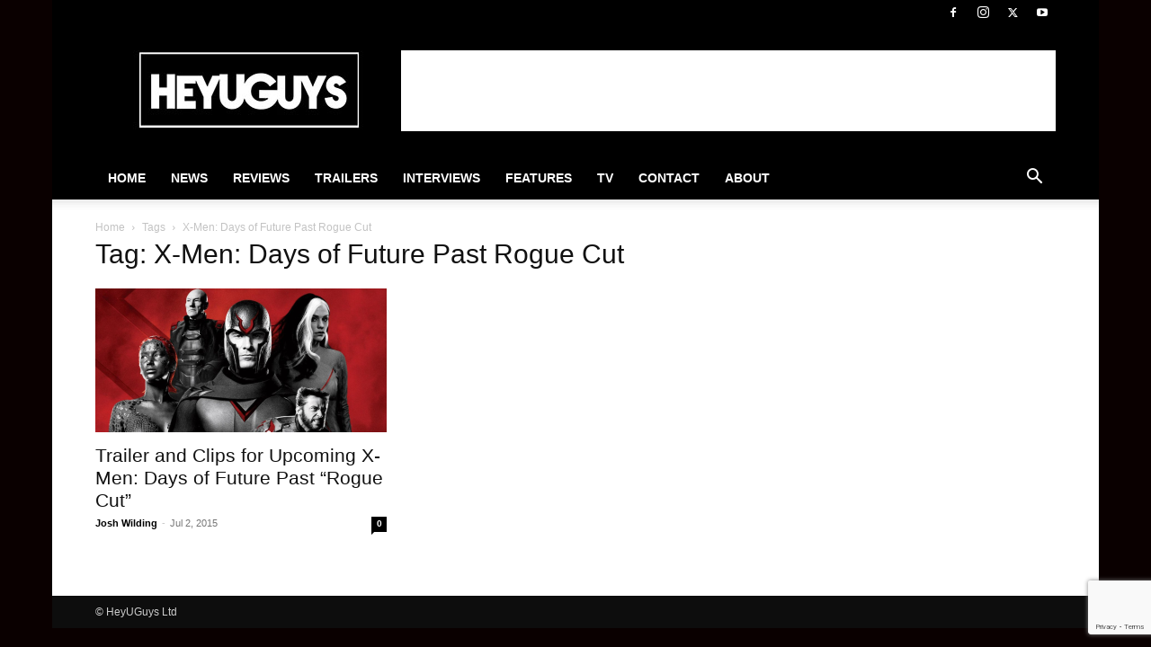

--- FILE ---
content_type: text/html; charset=utf-8
request_url: https://www.google.com/recaptcha/api2/anchor?ar=1&k=6Lctf4YUAAAAAHdIzSpVnFY4b83t-gdTZ62QbLTT&co=aHR0cHM6Ly93d3cuaGV5dWd1eXMuY29tOjQ0Mw..&hl=en&v=N67nZn4AqZkNcbeMu4prBgzg&size=invisible&anchor-ms=20000&execute-ms=30000&cb=4k0vz9nvgsz
body_size: 48694
content:
<!DOCTYPE HTML><html dir="ltr" lang="en"><head><meta http-equiv="Content-Type" content="text/html; charset=UTF-8">
<meta http-equiv="X-UA-Compatible" content="IE=edge">
<title>reCAPTCHA</title>
<style type="text/css">
/* cyrillic-ext */
@font-face {
  font-family: 'Roboto';
  font-style: normal;
  font-weight: 400;
  font-stretch: 100%;
  src: url(//fonts.gstatic.com/s/roboto/v48/KFO7CnqEu92Fr1ME7kSn66aGLdTylUAMa3GUBHMdazTgWw.woff2) format('woff2');
  unicode-range: U+0460-052F, U+1C80-1C8A, U+20B4, U+2DE0-2DFF, U+A640-A69F, U+FE2E-FE2F;
}
/* cyrillic */
@font-face {
  font-family: 'Roboto';
  font-style: normal;
  font-weight: 400;
  font-stretch: 100%;
  src: url(//fonts.gstatic.com/s/roboto/v48/KFO7CnqEu92Fr1ME7kSn66aGLdTylUAMa3iUBHMdazTgWw.woff2) format('woff2');
  unicode-range: U+0301, U+0400-045F, U+0490-0491, U+04B0-04B1, U+2116;
}
/* greek-ext */
@font-face {
  font-family: 'Roboto';
  font-style: normal;
  font-weight: 400;
  font-stretch: 100%;
  src: url(//fonts.gstatic.com/s/roboto/v48/KFO7CnqEu92Fr1ME7kSn66aGLdTylUAMa3CUBHMdazTgWw.woff2) format('woff2');
  unicode-range: U+1F00-1FFF;
}
/* greek */
@font-face {
  font-family: 'Roboto';
  font-style: normal;
  font-weight: 400;
  font-stretch: 100%;
  src: url(//fonts.gstatic.com/s/roboto/v48/KFO7CnqEu92Fr1ME7kSn66aGLdTylUAMa3-UBHMdazTgWw.woff2) format('woff2');
  unicode-range: U+0370-0377, U+037A-037F, U+0384-038A, U+038C, U+038E-03A1, U+03A3-03FF;
}
/* math */
@font-face {
  font-family: 'Roboto';
  font-style: normal;
  font-weight: 400;
  font-stretch: 100%;
  src: url(//fonts.gstatic.com/s/roboto/v48/KFO7CnqEu92Fr1ME7kSn66aGLdTylUAMawCUBHMdazTgWw.woff2) format('woff2');
  unicode-range: U+0302-0303, U+0305, U+0307-0308, U+0310, U+0312, U+0315, U+031A, U+0326-0327, U+032C, U+032F-0330, U+0332-0333, U+0338, U+033A, U+0346, U+034D, U+0391-03A1, U+03A3-03A9, U+03B1-03C9, U+03D1, U+03D5-03D6, U+03F0-03F1, U+03F4-03F5, U+2016-2017, U+2034-2038, U+203C, U+2040, U+2043, U+2047, U+2050, U+2057, U+205F, U+2070-2071, U+2074-208E, U+2090-209C, U+20D0-20DC, U+20E1, U+20E5-20EF, U+2100-2112, U+2114-2115, U+2117-2121, U+2123-214F, U+2190, U+2192, U+2194-21AE, U+21B0-21E5, U+21F1-21F2, U+21F4-2211, U+2213-2214, U+2216-22FF, U+2308-230B, U+2310, U+2319, U+231C-2321, U+2336-237A, U+237C, U+2395, U+239B-23B7, U+23D0, U+23DC-23E1, U+2474-2475, U+25AF, U+25B3, U+25B7, U+25BD, U+25C1, U+25CA, U+25CC, U+25FB, U+266D-266F, U+27C0-27FF, U+2900-2AFF, U+2B0E-2B11, U+2B30-2B4C, U+2BFE, U+3030, U+FF5B, U+FF5D, U+1D400-1D7FF, U+1EE00-1EEFF;
}
/* symbols */
@font-face {
  font-family: 'Roboto';
  font-style: normal;
  font-weight: 400;
  font-stretch: 100%;
  src: url(//fonts.gstatic.com/s/roboto/v48/KFO7CnqEu92Fr1ME7kSn66aGLdTylUAMaxKUBHMdazTgWw.woff2) format('woff2');
  unicode-range: U+0001-000C, U+000E-001F, U+007F-009F, U+20DD-20E0, U+20E2-20E4, U+2150-218F, U+2190, U+2192, U+2194-2199, U+21AF, U+21E6-21F0, U+21F3, U+2218-2219, U+2299, U+22C4-22C6, U+2300-243F, U+2440-244A, U+2460-24FF, U+25A0-27BF, U+2800-28FF, U+2921-2922, U+2981, U+29BF, U+29EB, U+2B00-2BFF, U+4DC0-4DFF, U+FFF9-FFFB, U+10140-1018E, U+10190-1019C, U+101A0, U+101D0-101FD, U+102E0-102FB, U+10E60-10E7E, U+1D2C0-1D2D3, U+1D2E0-1D37F, U+1F000-1F0FF, U+1F100-1F1AD, U+1F1E6-1F1FF, U+1F30D-1F30F, U+1F315, U+1F31C, U+1F31E, U+1F320-1F32C, U+1F336, U+1F378, U+1F37D, U+1F382, U+1F393-1F39F, U+1F3A7-1F3A8, U+1F3AC-1F3AF, U+1F3C2, U+1F3C4-1F3C6, U+1F3CA-1F3CE, U+1F3D4-1F3E0, U+1F3ED, U+1F3F1-1F3F3, U+1F3F5-1F3F7, U+1F408, U+1F415, U+1F41F, U+1F426, U+1F43F, U+1F441-1F442, U+1F444, U+1F446-1F449, U+1F44C-1F44E, U+1F453, U+1F46A, U+1F47D, U+1F4A3, U+1F4B0, U+1F4B3, U+1F4B9, U+1F4BB, U+1F4BF, U+1F4C8-1F4CB, U+1F4D6, U+1F4DA, U+1F4DF, U+1F4E3-1F4E6, U+1F4EA-1F4ED, U+1F4F7, U+1F4F9-1F4FB, U+1F4FD-1F4FE, U+1F503, U+1F507-1F50B, U+1F50D, U+1F512-1F513, U+1F53E-1F54A, U+1F54F-1F5FA, U+1F610, U+1F650-1F67F, U+1F687, U+1F68D, U+1F691, U+1F694, U+1F698, U+1F6AD, U+1F6B2, U+1F6B9-1F6BA, U+1F6BC, U+1F6C6-1F6CF, U+1F6D3-1F6D7, U+1F6E0-1F6EA, U+1F6F0-1F6F3, U+1F6F7-1F6FC, U+1F700-1F7FF, U+1F800-1F80B, U+1F810-1F847, U+1F850-1F859, U+1F860-1F887, U+1F890-1F8AD, U+1F8B0-1F8BB, U+1F8C0-1F8C1, U+1F900-1F90B, U+1F93B, U+1F946, U+1F984, U+1F996, U+1F9E9, U+1FA00-1FA6F, U+1FA70-1FA7C, U+1FA80-1FA89, U+1FA8F-1FAC6, U+1FACE-1FADC, U+1FADF-1FAE9, U+1FAF0-1FAF8, U+1FB00-1FBFF;
}
/* vietnamese */
@font-face {
  font-family: 'Roboto';
  font-style: normal;
  font-weight: 400;
  font-stretch: 100%;
  src: url(//fonts.gstatic.com/s/roboto/v48/KFO7CnqEu92Fr1ME7kSn66aGLdTylUAMa3OUBHMdazTgWw.woff2) format('woff2');
  unicode-range: U+0102-0103, U+0110-0111, U+0128-0129, U+0168-0169, U+01A0-01A1, U+01AF-01B0, U+0300-0301, U+0303-0304, U+0308-0309, U+0323, U+0329, U+1EA0-1EF9, U+20AB;
}
/* latin-ext */
@font-face {
  font-family: 'Roboto';
  font-style: normal;
  font-weight: 400;
  font-stretch: 100%;
  src: url(//fonts.gstatic.com/s/roboto/v48/KFO7CnqEu92Fr1ME7kSn66aGLdTylUAMa3KUBHMdazTgWw.woff2) format('woff2');
  unicode-range: U+0100-02BA, U+02BD-02C5, U+02C7-02CC, U+02CE-02D7, U+02DD-02FF, U+0304, U+0308, U+0329, U+1D00-1DBF, U+1E00-1E9F, U+1EF2-1EFF, U+2020, U+20A0-20AB, U+20AD-20C0, U+2113, U+2C60-2C7F, U+A720-A7FF;
}
/* latin */
@font-face {
  font-family: 'Roboto';
  font-style: normal;
  font-weight: 400;
  font-stretch: 100%;
  src: url(//fonts.gstatic.com/s/roboto/v48/KFO7CnqEu92Fr1ME7kSn66aGLdTylUAMa3yUBHMdazQ.woff2) format('woff2');
  unicode-range: U+0000-00FF, U+0131, U+0152-0153, U+02BB-02BC, U+02C6, U+02DA, U+02DC, U+0304, U+0308, U+0329, U+2000-206F, U+20AC, U+2122, U+2191, U+2193, U+2212, U+2215, U+FEFF, U+FFFD;
}
/* cyrillic-ext */
@font-face {
  font-family: 'Roboto';
  font-style: normal;
  font-weight: 500;
  font-stretch: 100%;
  src: url(//fonts.gstatic.com/s/roboto/v48/KFO7CnqEu92Fr1ME7kSn66aGLdTylUAMa3GUBHMdazTgWw.woff2) format('woff2');
  unicode-range: U+0460-052F, U+1C80-1C8A, U+20B4, U+2DE0-2DFF, U+A640-A69F, U+FE2E-FE2F;
}
/* cyrillic */
@font-face {
  font-family: 'Roboto';
  font-style: normal;
  font-weight: 500;
  font-stretch: 100%;
  src: url(//fonts.gstatic.com/s/roboto/v48/KFO7CnqEu92Fr1ME7kSn66aGLdTylUAMa3iUBHMdazTgWw.woff2) format('woff2');
  unicode-range: U+0301, U+0400-045F, U+0490-0491, U+04B0-04B1, U+2116;
}
/* greek-ext */
@font-face {
  font-family: 'Roboto';
  font-style: normal;
  font-weight: 500;
  font-stretch: 100%;
  src: url(//fonts.gstatic.com/s/roboto/v48/KFO7CnqEu92Fr1ME7kSn66aGLdTylUAMa3CUBHMdazTgWw.woff2) format('woff2');
  unicode-range: U+1F00-1FFF;
}
/* greek */
@font-face {
  font-family: 'Roboto';
  font-style: normal;
  font-weight: 500;
  font-stretch: 100%;
  src: url(//fonts.gstatic.com/s/roboto/v48/KFO7CnqEu92Fr1ME7kSn66aGLdTylUAMa3-UBHMdazTgWw.woff2) format('woff2');
  unicode-range: U+0370-0377, U+037A-037F, U+0384-038A, U+038C, U+038E-03A1, U+03A3-03FF;
}
/* math */
@font-face {
  font-family: 'Roboto';
  font-style: normal;
  font-weight: 500;
  font-stretch: 100%;
  src: url(//fonts.gstatic.com/s/roboto/v48/KFO7CnqEu92Fr1ME7kSn66aGLdTylUAMawCUBHMdazTgWw.woff2) format('woff2');
  unicode-range: U+0302-0303, U+0305, U+0307-0308, U+0310, U+0312, U+0315, U+031A, U+0326-0327, U+032C, U+032F-0330, U+0332-0333, U+0338, U+033A, U+0346, U+034D, U+0391-03A1, U+03A3-03A9, U+03B1-03C9, U+03D1, U+03D5-03D6, U+03F0-03F1, U+03F4-03F5, U+2016-2017, U+2034-2038, U+203C, U+2040, U+2043, U+2047, U+2050, U+2057, U+205F, U+2070-2071, U+2074-208E, U+2090-209C, U+20D0-20DC, U+20E1, U+20E5-20EF, U+2100-2112, U+2114-2115, U+2117-2121, U+2123-214F, U+2190, U+2192, U+2194-21AE, U+21B0-21E5, U+21F1-21F2, U+21F4-2211, U+2213-2214, U+2216-22FF, U+2308-230B, U+2310, U+2319, U+231C-2321, U+2336-237A, U+237C, U+2395, U+239B-23B7, U+23D0, U+23DC-23E1, U+2474-2475, U+25AF, U+25B3, U+25B7, U+25BD, U+25C1, U+25CA, U+25CC, U+25FB, U+266D-266F, U+27C0-27FF, U+2900-2AFF, U+2B0E-2B11, U+2B30-2B4C, U+2BFE, U+3030, U+FF5B, U+FF5D, U+1D400-1D7FF, U+1EE00-1EEFF;
}
/* symbols */
@font-face {
  font-family: 'Roboto';
  font-style: normal;
  font-weight: 500;
  font-stretch: 100%;
  src: url(//fonts.gstatic.com/s/roboto/v48/KFO7CnqEu92Fr1ME7kSn66aGLdTylUAMaxKUBHMdazTgWw.woff2) format('woff2');
  unicode-range: U+0001-000C, U+000E-001F, U+007F-009F, U+20DD-20E0, U+20E2-20E4, U+2150-218F, U+2190, U+2192, U+2194-2199, U+21AF, U+21E6-21F0, U+21F3, U+2218-2219, U+2299, U+22C4-22C6, U+2300-243F, U+2440-244A, U+2460-24FF, U+25A0-27BF, U+2800-28FF, U+2921-2922, U+2981, U+29BF, U+29EB, U+2B00-2BFF, U+4DC0-4DFF, U+FFF9-FFFB, U+10140-1018E, U+10190-1019C, U+101A0, U+101D0-101FD, U+102E0-102FB, U+10E60-10E7E, U+1D2C0-1D2D3, U+1D2E0-1D37F, U+1F000-1F0FF, U+1F100-1F1AD, U+1F1E6-1F1FF, U+1F30D-1F30F, U+1F315, U+1F31C, U+1F31E, U+1F320-1F32C, U+1F336, U+1F378, U+1F37D, U+1F382, U+1F393-1F39F, U+1F3A7-1F3A8, U+1F3AC-1F3AF, U+1F3C2, U+1F3C4-1F3C6, U+1F3CA-1F3CE, U+1F3D4-1F3E0, U+1F3ED, U+1F3F1-1F3F3, U+1F3F5-1F3F7, U+1F408, U+1F415, U+1F41F, U+1F426, U+1F43F, U+1F441-1F442, U+1F444, U+1F446-1F449, U+1F44C-1F44E, U+1F453, U+1F46A, U+1F47D, U+1F4A3, U+1F4B0, U+1F4B3, U+1F4B9, U+1F4BB, U+1F4BF, U+1F4C8-1F4CB, U+1F4D6, U+1F4DA, U+1F4DF, U+1F4E3-1F4E6, U+1F4EA-1F4ED, U+1F4F7, U+1F4F9-1F4FB, U+1F4FD-1F4FE, U+1F503, U+1F507-1F50B, U+1F50D, U+1F512-1F513, U+1F53E-1F54A, U+1F54F-1F5FA, U+1F610, U+1F650-1F67F, U+1F687, U+1F68D, U+1F691, U+1F694, U+1F698, U+1F6AD, U+1F6B2, U+1F6B9-1F6BA, U+1F6BC, U+1F6C6-1F6CF, U+1F6D3-1F6D7, U+1F6E0-1F6EA, U+1F6F0-1F6F3, U+1F6F7-1F6FC, U+1F700-1F7FF, U+1F800-1F80B, U+1F810-1F847, U+1F850-1F859, U+1F860-1F887, U+1F890-1F8AD, U+1F8B0-1F8BB, U+1F8C0-1F8C1, U+1F900-1F90B, U+1F93B, U+1F946, U+1F984, U+1F996, U+1F9E9, U+1FA00-1FA6F, U+1FA70-1FA7C, U+1FA80-1FA89, U+1FA8F-1FAC6, U+1FACE-1FADC, U+1FADF-1FAE9, U+1FAF0-1FAF8, U+1FB00-1FBFF;
}
/* vietnamese */
@font-face {
  font-family: 'Roboto';
  font-style: normal;
  font-weight: 500;
  font-stretch: 100%;
  src: url(//fonts.gstatic.com/s/roboto/v48/KFO7CnqEu92Fr1ME7kSn66aGLdTylUAMa3OUBHMdazTgWw.woff2) format('woff2');
  unicode-range: U+0102-0103, U+0110-0111, U+0128-0129, U+0168-0169, U+01A0-01A1, U+01AF-01B0, U+0300-0301, U+0303-0304, U+0308-0309, U+0323, U+0329, U+1EA0-1EF9, U+20AB;
}
/* latin-ext */
@font-face {
  font-family: 'Roboto';
  font-style: normal;
  font-weight: 500;
  font-stretch: 100%;
  src: url(//fonts.gstatic.com/s/roboto/v48/KFO7CnqEu92Fr1ME7kSn66aGLdTylUAMa3KUBHMdazTgWw.woff2) format('woff2');
  unicode-range: U+0100-02BA, U+02BD-02C5, U+02C7-02CC, U+02CE-02D7, U+02DD-02FF, U+0304, U+0308, U+0329, U+1D00-1DBF, U+1E00-1E9F, U+1EF2-1EFF, U+2020, U+20A0-20AB, U+20AD-20C0, U+2113, U+2C60-2C7F, U+A720-A7FF;
}
/* latin */
@font-face {
  font-family: 'Roboto';
  font-style: normal;
  font-weight: 500;
  font-stretch: 100%;
  src: url(//fonts.gstatic.com/s/roboto/v48/KFO7CnqEu92Fr1ME7kSn66aGLdTylUAMa3yUBHMdazQ.woff2) format('woff2');
  unicode-range: U+0000-00FF, U+0131, U+0152-0153, U+02BB-02BC, U+02C6, U+02DA, U+02DC, U+0304, U+0308, U+0329, U+2000-206F, U+20AC, U+2122, U+2191, U+2193, U+2212, U+2215, U+FEFF, U+FFFD;
}
/* cyrillic-ext */
@font-face {
  font-family: 'Roboto';
  font-style: normal;
  font-weight: 900;
  font-stretch: 100%;
  src: url(//fonts.gstatic.com/s/roboto/v48/KFO7CnqEu92Fr1ME7kSn66aGLdTylUAMa3GUBHMdazTgWw.woff2) format('woff2');
  unicode-range: U+0460-052F, U+1C80-1C8A, U+20B4, U+2DE0-2DFF, U+A640-A69F, U+FE2E-FE2F;
}
/* cyrillic */
@font-face {
  font-family: 'Roboto';
  font-style: normal;
  font-weight: 900;
  font-stretch: 100%;
  src: url(//fonts.gstatic.com/s/roboto/v48/KFO7CnqEu92Fr1ME7kSn66aGLdTylUAMa3iUBHMdazTgWw.woff2) format('woff2');
  unicode-range: U+0301, U+0400-045F, U+0490-0491, U+04B0-04B1, U+2116;
}
/* greek-ext */
@font-face {
  font-family: 'Roboto';
  font-style: normal;
  font-weight: 900;
  font-stretch: 100%;
  src: url(//fonts.gstatic.com/s/roboto/v48/KFO7CnqEu92Fr1ME7kSn66aGLdTylUAMa3CUBHMdazTgWw.woff2) format('woff2');
  unicode-range: U+1F00-1FFF;
}
/* greek */
@font-face {
  font-family: 'Roboto';
  font-style: normal;
  font-weight: 900;
  font-stretch: 100%;
  src: url(//fonts.gstatic.com/s/roboto/v48/KFO7CnqEu92Fr1ME7kSn66aGLdTylUAMa3-UBHMdazTgWw.woff2) format('woff2');
  unicode-range: U+0370-0377, U+037A-037F, U+0384-038A, U+038C, U+038E-03A1, U+03A3-03FF;
}
/* math */
@font-face {
  font-family: 'Roboto';
  font-style: normal;
  font-weight: 900;
  font-stretch: 100%;
  src: url(//fonts.gstatic.com/s/roboto/v48/KFO7CnqEu92Fr1ME7kSn66aGLdTylUAMawCUBHMdazTgWw.woff2) format('woff2');
  unicode-range: U+0302-0303, U+0305, U+0307-0308, U+0310, U+0312, U+0315, U+031A, U+0326-0327, U+032C, U+032F-0330, U+0332-0333, U+0338, U+033A, U+0346, U+034D, U+0391-03A1, U+03A3-03A9, U+03B1-03C9, U+03D1, U+03D5-03D6, U+03F0-03F1, U+03F4-03F5, U+2016-2017, U+2034-2038, U+203C, U+2040, U+2043, U+2047, U+2050, U+2057, U+205F, U+2070-2071, U+2074-208E, U+2090-209C, U+20D0-20DC, U+20E1, U+20E5-20EF, U+2100-2112, U+2114-2115, U+2117-2121, U+2123-214F, U+2190, U+2192, U+2194-21AE, U+21B0-21E5, U+21F1-21F2, U+21F4-2211, U+2213-2214, U+2216-22FF, U+2308-230B, U+2310, U+2319, U+231C-2321, U+2336-237A, U+237C, U+2395, U+239B-23B7, U+23D0, U+23DC-23E1, U+2474-2475, U+25AF, U+25B3, U+25B7, U+25BD, U+25C1, U+25CA, U+25CC, U+25FB, U+266D-266F, U+27C0-27FF, U+2900-2AFF, U+2B0E-2B11, U+2B30-2B4C, U+2BFE, U+3030, U+FF5B, U+FF5D, U+1D400-1D7FF, U+1EE00-1EEFF;
}
/* symbols */
@font-face {
  font-family: 'Roboto';
  font-style: normal;
  font-weight: 900;
  font-stretch: 100%;
  src: url(//fonts.gstatic.com/s/roboto/v48/KFO7CnqEu92Fr1ME7kSn66aGLdTylUAMaxKUBHMdazTgWw.woff2) format('woff2');
  unicode-range: U+0001-000C, U+000E-001F, U+007F-009F, U+20DD-20E0, U+20E2-20E4, U+2150-218F, U+2190, U+2192, U+2194-2199, U+21AF, U+21E6-21F0, U+21F3, U+2218-2219, U+2299, U+22C4-22C6, U+2300-243F, U+2440-244A, U+2460-24FF, U+25A0-27BF, U+2800-28FF, U+2921-2922, U+2981, U+29BF, U+29EB, U+2B00-2BFF, U+4DC0-4DFF, U+FFF9-FFFB, U+10140-1018E, U+10190-1019C, U+101A0, U+101D0-101FD, U+102E0-102FB, U+10E60-10E7E, U+1D2C0-1D2D3, U+1D2E0-1D37F, U+1F000-1F0FF, U+1F100-1F1AD, U+1F1E6-1F1FF, U+1F30D-1F30F, U+1F315, U+1F31C, U+1F31E, U+1F320-1F32C, U+1F336, U+1F378, U+1F37D, U+1F382, U+1F393-1F39F, U+1F3A7-1F3A8, U+1F3AC-1F3AF, U+1F3C2, U+1F3C4-1F3C6, U+1F3CA-1F3CE, U+1F3D4-1F3E0, U+1F3ED, U+1F3F1-1F3F3, U+1F3F5-1F3F7, U+1F408, U+1F415, U+1F41F, U+1F426, U+1F43F, U+1F441-1F442, U+1F444, U+1F446-1F449, U+1F44C-1F44E, U+1F453, U+1F46A, U+1F47D, U+1F4A3, U+1F4B0, U+1F4B3, U+1F4B9, U+1F4BB, U+1F4BF, U+1F4C8-1F4CB, U+1F4D6, U+1F4DA, U+1F4DF, U+1F4E3-1F4E6, U+1F4EA-1F4ED, U+1F4F7, U+1F4F9-1F4FB, U+1F4FD-1F4FE, U+1F503, U+1F507-1F50B, U+1F50D, U+1F512-1F513, U+1F53E-1F54A, U+1F54F-1F5FA, U+1F610, U+1F650-1F67F, U+1F687, U+1F68D, U+1F691, U+1F694, U+1F698, U+1F6AD, U+1F6B2, U+1F6B9-1F6BA, U+1F6BC, U+1F6C6-1F6CF, U+1F6D3-1F6D7, U+1F6E0-1F6EA, U+1F6F0-1F6F3, U+1F6F7-1F6FC, U+1F700-1F7FF, U+1F800-1F80B, U+1F810-1F847, U+1F850-1F859, U+1F860-1F887, U+1F890-1F8AD, U+1F8B0-1F8BB, U+1F8C0-1F8C1, U+1F900-1F90B, U+1F93B, U+1F946, U+1F984, U+1F996, U+1F9E9, U+1FA00-1FA6F, U+1FA70-1FA7C, U+1FA80-1FA89, U+1FA8F-1FAC6, U+1FACE-1FADC, U+1FADF-1FAE9, U+1FAF0-1FAF8, U+1FB00-1FBFF;
}
/* vietnamese */
@font-face {
  font-family: 'Roboto';
  font-style: normal;
  font-weight: 900;
  font-stretch: 100%;
  src: url(//fonts.gstatic.com/s/roboto/v48/KFO7CnqEu92Fr1ME7kSn66aGLdTylUAMa3OUBHMdazTgWw.woff2) format('woff2');
  unicode-range: U+0102-0103, U+0110-0111, U+0128-0129, U+0168-0169, U+01A0-01A1, U+01AF-01B0, U+0300-0301, U+0303-0304, U+0308-0309, U+0323, U+0329, U+1EA0-1EF9, U+20AB;
}
/* latin-ext */
@font-face {
  font-family: 'Roboto';
  font-style: normal;
  font-weight: 900;
  font-stretch: 100%;
  src: url(//fonts.gstatic.com/s/roboto/v48/KFO7CnqEu92Fr1ME7kSn66aGLdTylUAMa3KUBHMdazTgWw.woff2) format('woff2');
  unicode-range: U+0100-02BA, U+02BD-02C5, U+02C7-02CC, U+02CE-02D7, U+02DD-02FF, U+0304, U+0308, U+0329, U+1D00-1DBF, U+1E00-1E9F, U+1EF2-1EFF, U+2020, U+20A0-20AB, U+20AD-20C0, U+2113, U+2C60-2C7F, U+A720-A7FF;
}
/* latin */
@font-face {
  font-family: 'Roboto';
  font-style: normal;
  font-weight: 900;
  font-stretch: 100%;
  src: url(//fonts.gstatic.com/s/roboto/v48/KFO7CnqEu92Fr1ME7kSn66aGLdTylUAMa3yUBHMdazQ.woff2) format('woff2');
  unicode-range: U+0000-00FF, U+0131, U+0152-0153, U+02BB-02BC, U+02C6, U+02DA, U+02DC, U+0304, U+0308, U+0329, U+2000-206F, U+20AC, U+2122, U+2191, U+2193, U+2212, U+2215, U+FEFF, U+FFFD;
}

</style>
<link rel="stylesheet" type="text/css" href="https://www.gstatic.com/recaptcha/releases/N67nZn4AqZkNcbeMu4prBgzg/styles__ltr.css">
<script nonce="v7a2nyI5HryWc_YKocoKfQ" type="text/javascript">window['__recaptcha_api'] = 'https://www.google.com/recaptcha/api2/';</script>
<script type="text/javascript" src="https://www.gstatic.com/recaptcha/releases/N67nZn4AqZkNcbeMu4prBgzg/recaptcha__en.js" nonce="v7a2nyI5HryWc_YKocoKfQ">
      
    </script></head>
<body><div id="rc-anchor-alert" class="rc-anchor-alert"></div>
<input type="hidden" id="recaptcha-token" value="[base64]">
<script type="text/javascript" nonce="v7a2nyI5HryWc_YKocoKfQ">
      recaptcha.anchor.Main.init("[\x22ainput\x22,[\x22bgdata\x22,\x22\x22,\[base64]/[base64]/[base64]/bmV3IHJbeF0oY1swXSk6RT09Mj9uZXcgclt4XShjWzBdLGNbMV0pOkU9PTM/bmV3IHJbeF0oY1swXSxjWzFdLGNbMl0pOkU9PTQ/[base64]/[base64]/[base64]/[base64]/[base64]/[base64]/[base64]/[base64]\x22,\[base64]\\u003d\\u003d\x22,\x22wrHDmUQ0w48UBMK5VV4KH8OLw5Q0wrlpbg9AIsOhw487TMKjYsKBSMOmeC3ChcOZw7F0w4PDusOBw6HDmsOkVC7DocKdNsOwDsKrHXPDlxnDrMOsw6TCmcOrw4tbwqDDpMOTw5jCrMO/UkZCCcK7wqNgw5XCj01QZmnDgl0XRMOew7zDqMOWw58nRMKQMsO2cMKWw4XCmhhAHsOcw5XDvGDDncOTTh0+wr3DoRwvA8OiWlDCr8Kzw4o7wpJFwr/DrAFDw4rDr8O3w7TDjHhywp/Dq8OlGGhxwofCoMKadcKawpBZcmRnw5ESwpTDi3s+wonCmiN4QCLDuxDCvTvDj8K0LMOswpcHdzjChSfDiB/CiDnDnUU2wo9xwr5Fw6zCjj7DmjHCjcOkb3nCpmvDucKIMcKcNg1UC27Dp00uwoXCgMK6w7rCnsOfwpDDtTfCiVbDkn7DrBPDksKAUMKMwoomwoBdaW9XwoTClm9ww6YyCntYw5JhNsKxDATCmVBQwq0iTsKhJ8KmwroBw6/DmMOmZsO6HsOOHXcTw5vDlsKNTGFYU8KgwpUowqvDqT7DtXHDsMKcwpAeSTMTaU03wpZWw6A2w7ZHw7B4LW8/L3TCiSI9wpptwrh9w6DCm8OVw7rDoSTClcKECDLDuTbDhcKdwr5cwpccfyzCmMK1FShlQXxwEjDDu0B0w6fDhcOJJ8OUWsKQXygXw5U7woHDhMOSwqlWKMOfwopSdsO5w48Uw60ePj8cw6rCkMOiwr/[base64]/DlMO8w4DDvTVaacO3ZAbDlcOfw7A0w7zDtMOQFMKYaSDDtxHClmFHw73Ch8K6w65VO0seIsONDHjCqcOywpvDqGRnWsOYUCzDoVlbw6/CocKKcRDDhmBFw4LCqxXChCRwM1HChjUtBw8FM8KUw6XDvDfDi8KeVmQYwqpfwrDCp0UNNMKdNiLDgDUVw6HCmkkUcMOyw4HCkRxdbjvCkMK2SDkxRhnCsF9Qwrlbw5kOYlV7w6A5LMOmScK/[base64]/DmQnClcOzLcKaTMO9w57DvcKQRi12RGrCuHkKKcOmWcKyT04tSVIowp5awp3CpcKEezYdGcKxwrvDhsOkMsOMwp3DjcK7FXLDvnFMwpkhKWhAw74rw4TDr8KrJMK5UgtwbcKVwpIxe3V8d1vDp8Oow6ELw4jDpSbDmgEzYHJ5woVHwqXDp8O/wpg1wozCsRDCncOcIsO8w7jDvMKpXhnDmwjDosOmwpQEb0k3w5M5w6RTw7rClGTDkycsK8O8eSFMwoXDnzbCusO1KsO6B8OrMsOhw7DDksKmwqNCASQsw4bDqsOIwrTDisO+w5BzQMKMU8KCw7dkwqbDjk/CuMKTw5jCmGfDr0pxbQnDucKxw5sMw4vDoVXCjMOTf8KkG8KlwrvDoMOgw58nwofCvDDClMK+w7DCkzLChMOnMMOpGcOta0rCpcKOc8OuDkNOw6lqwqDDhnXDscOcw7ZCwp44WTdWw6nDvMO6w4/CjMOtwoPDtsKlw7MdwqhXP8KobMO1w6jCrsKXw6HDk8KWwqtWw7jChwdKY0gjR8K1w78nw6XDr2vDpBrCv8OFw47DqRTCvcOIwrtMw5jDsFTDrjE7w5hJOMKLf8Kbc2fDl8KiwrU8fcKPXTk2dcKHwr4ww5bCnXzCtMK/[base64]/CoULDt8KhPmVNw4jDhkJWwpdKHCvDhAxkwrPDoyjCjHoVTHtmw5fCkkB8bcOUwrImwoXDjxspw5vCpx92R8OtU8K9CMOYMsOxUULDshNJw7/CiRrDqQ9TacK6w7kuwpjDjMO/V8O2BVTDjMOGRcOWa8KJwqXDg8K+Mj1dfcObw5zClUbCuUQLwpI3QsKUwpPCisOFOTQsXMO3w4PCoVI8UsKLw6TCj2DDmsOPw7hEV01uwrzDlVzCksODw5Y3wqLDg8KQwq/DgH5kd0bCjMKxG8OZwoDCvMKuwrtpw6bCqsKwAn/[base64]/w5DDuGQfAcOAVFrDtgEXw5nChGJOw4tlPVfCsiPCnGzClMOIesOaO8KeXsOiSQV+Gn8bwoh7HMK/w7vCpFoEw5EHw5DDuMK2f8KRw4hrw5nDpT/CoBAMDw/Dr0rDsT0lw69dw6ZLaj/Cg8O9w6XCr8KVw5Itw6nDusOWw5dNwp0CCcOYCsOnU8KFSMO2w7/CiMKMw4nDlcK5ckYjAgBSwp/DlMKKJVXCp05ITcOQNcO9w6DCj8KFGMKRdMOtwonDs8O+wobDlcOtBz1Xw7hkwp0xFcOuIcOMYcOGw4ZhKMKdJFbCvnXDu8K7w7Uob1zCuBDDj8KDRsOqRcOjVMOEwrtaDMKHajJqZwPCt2zDhMK5wrR2Mn3CnR0tTHlGXzNCPcOawq/[base64]/[base64]/DonF0HBJ6w7LDnm7CvBJnEVwaKsOia8K3R1jDqMOtHzQ1Uz3DmEHDrcO/w4YqwovDj8KVwpAYw50Zwr/ClQ7DksK6T1bCrlfCs3MAw4fCk8K7wqFZBsKGw6jCvQIMwqbDo8OVwoQNwo3Dt3xJEsOcZQPDl8KNMcOGw7w6w7QOHnzDhMOaLSbCpmJJwqxvTsOowqfDjQLCjMKrwoJ5w7zDqSoNwp44wq/[base64]/DsFjDs1hEw4rDhCfCohbCvcOUIMKrMcOWFkpMwplgwrwxwrzDigdheygmw6tbCMKYfVAqwpHDpnkGBWrCucOuScKowqV7w47DmsK2KsO7wpPDlsKUelLDvMKEe8K3w5zDoFgRwqBww6HCs8Koanohwr3DjwMtw6DDgV/Co2IRSHDCg8Kpw7HCsBR+w5bDmMKMcEdEw6TDoCwlwpHCpFQGw5/[base64]/Dt2zDqsKUKXDCnV3CjhzCp8KYwpLCmR4MFH5nQwkEYMKhOMKxw5TDsHbDmUsAw4nClnwbD1nDghzDlcOfwqvCg14ff8OnwqMBw5gwwr3DocKFwqomRMOpKw47wphow4jCjcKnWz0tIT04w4ZXw78gwojCnUrCnMKQwpQ0D8Kfwo/[base64]/Do8OgdMKcPMO5w6jDqjw8XQLDsWgkwqF/[base64]/DtcKpSMOmwonDh1tKBMKdw53Do8KSXcORw7zCpsOFH8Krwrh0w6NZTB0xZsO8OcKawrBzwqQawpBnQXBUeGPDhkHDmsKowopvw40mwqjDnVR8DHXCr1wPM8OmR0MueMK1I8OOwo3Ci8Otw5/[base64]/ClMKZAAUDw5DCv0TCksOMw6/DgMKKwqIUw7bDhcOzcgfDk3TDiWMcwqMHwoLDmhFhw5bCmBfChBpgw6rDtyEVF8Oxw4nCtnvDtmEfwrQfwovCr8K+w6YaFW1PMMOqGMKMAMOpwpZgw43CkMKvw584ECM+FcOVJlIPJFgZwobDiRzDriNXQxQ2w4DCqz1ZwrnCv1tCw4LDsArDtsOJD8KWGXY/wqPCl8KbwpzDtcO4w4TDjsOTwpTDksKrwp/DhkTDpkwAw4BAwr/DomDDksKSLVkzTz0nw5gwMmpJwpUpZMOFHmB+eQfCr8K4w6rDnsKewqRYw6hTwqRRZlrDr2jCo8OaSTxGw5ljV8O8KcOfwpI/[base64]/Cnn/[base64]/a8OrwqPChsOQdQgewq0gwprDujzCuWQPw4wPesOeBilTw7bDpWXClSJifF/CvhFjccKnKMO/wr7Ci0o0wolZWMOCw4LDkcOgNcOowqvChcKUw5NAw5cbZcKSwpHDucKEQydkVMO/bsOjIsO8wqFTBXdfw4hmw7YxfAAiNTbDmmN6E8KnRWoLU2Qlw7ZzIMKXw4zCtcKQNV0sw5hRYMKBO8OQw7UFR13CkkkBZcOxVAnDtMOOOMKWwo1XD8K6w4XDohI/w7Ibw5BJQMKoBS7CqsOEMcKjwp7Dr8Oswro9W0/DhE/DrBs1woFJw5rCpsK7aWXDncOvF23Dv8ObAMKIXz/[base64]/[base64]/bQMJK3AkTMKvQcOhwoUEw6diwq91ZMK4GMKgPsKofxnCuzFhw65Bw5nCnMKmSEVNZ8O8wqg2EQbDmHDCiw7DjRJ4IS/CtHkRVsK7KcK1Y2TClsK/w5PCvUbDoMOkw7Vkdyxgwp91wqPCsm1Wwr/ChFkSIGDDrcKdD2BGw4AFwqYGw5TDhS53wrTDtsKJfxcHPwldw50gwrbDuRIRf8OuFgYHw6TCocOiWcOSMHvClMKIW8KwwonCssOcKBh2Q35Iw7bCojMTwq7CisOfwr7CmcO0JyLCjWp5XXdEwpPDm8KoaSx8wr3Do8KVUHxDb8K/[base64]/csK9w4PDtcOVwqMcAMKiw7BGwp7CiMO1H8OrwrVXwpUtRG9MOTgHwpjCmsK+TMK6wocOwqPDisKMP8KQw4/[base64]/DncKywqjDksKFdG8iK8Osw7xETE1gwo7DhDUKT8Kaw6rClsKXMWXDgwllSD3CnVrDvMKgwqzCvg7CkMOdw4zCvHTCrj/DrVsrZMOqDlMHMULDgAsKdzQsw6jCocOcJHFxUxvCvcOIwqkFKgA+ASzCmsOfwrPDqMKKw73ChFLDrMKQw6bClUkmwr/DnsOjw4fCp8KOSmTDo8KbwoBPw5A8wp7DnMOKw593w7BpMwFeOcOuBXDDgQfCnMOPecOQM8Krw7rDusOjFcODw7luJsOMOmzCrxk1w6A4cMO/QcK2W2sbw4AkF8K3HUzDrsKUGzbDnsKiS8OdcnXCunNbNgTCozHCiH1cLsOic0FCw5jDnCXCksK4wrcgw6Q+wpTDhMOuwptXckXCu8O9wojDljDDqMKpRsOcw5PDqW7DjxvDs8OhwojCriRXQsK9BA3DvkbCq8OKwofDoDo2TGzCpDfDssO7KsK+w7nDoAbCuW/DnCRSw4rCk8KQU2jDlC0xPgjDisKjC8KOJlfCvgzDhMKtAMK3XMKDwo/[base64]/Djg8qTB1rwprDk8KqIsOeMsOWRMOww5vCsCPCvGzDncKLeFpTVVHDtRJQJsKVWBVCKMOaDMKgamM/MjMAX8KXw7ALw4FWw4HCnsK5GMOXw4QYw5jDsxZiwqQcDMKnwrgUTVkfw70IV8OKw7BzPMKpwovCrMOTw7lQw7xvwp1AAkM4K8KKw7YWAMOdwq/Dn8KBwqtsZMK9Wg0PwrBgH8Kxw5PDhBYDwqnDqVohwokzwqLDlsOVw6PCpcOow6LCnglCwq3ChgcBKwjCocKsw6oeE0x6EknCrgDCu09SwoliwovDln0mwpzCvjPDviTDksKMZkLDmU3DhDMVLRDClMKCYWBow4PDm3rDhR/Du3xlw7vDmMOAwqPDsGtkw6cHFsOLD8OPw4bCmcOOe8O4SsKNwq/DucKnDcOKKcORC8OAwq7CqsK3w40rwqPDpBEXw4B9wpowwrw8wq3DgxjDrATDj8OLwrLCjWAJwp7DpcO+Jk0/wovDv33DkyfDgnzDuW5Lwq85w7QdwqwkGiF0PVp5BsOeBcOfwqEiwp/CqXRDByBlw7fClsO8EsOzR0xAwojDscKFw5HDssKjwoImw4TDvsOrO8KUw4XCpsOGQh8jw4jCpEDCnCDCo0TDpgrCkljDnnlaQT4/[base64]/[base64]/DhlI8wrHCssKVw4VnZjPCtCwww4paw6vDtQBPOMOBTD3Dg8KPwppfdAw0ScKywotbw7PCisKIwoofw4DCmjEpw6cnLcOtY8KvwrBkw7PCgMOfwobCnEB6CzXDvV5POMOvw7XDg2d+dMOEOcOvw77CgWsFBQnDscOmJCzCgGM/K8OiwpbDjsK0NxLDkyfCs8O/LsONKT3DnsKeAsKawqjDvDUVwrvDuMODOcKsOsOhwojChgZpXyXDvwvChgNVw5paw5HChMKkWcKWOsKiw5xRJEkowpzCjMKlwqXCpsOHwq15FxJdXcOQdsOOwpV7XTVnwpdFw7XDvMOEw7A+w4XDrhZgwpbCkEIWw4nDmsOSBn/Ds8OJwpxOw7fDmjLCiibDtsKYw4FPwpDCjUPDsMO1w5YJDsKUVG3ChMKkw5xEfMONE8KOwrtuw74JMcOGwrBJw5FeDBDCjT0fwqJTV2bCnzdbNgTCjDjCmUgXwqMuw6XDuHtpdsO5B8K/ND/CksO4wrPDh25VwpPDmcOIOcOwDcKuS0EKwofDksKMPMKzw44LwqYBwr/DnXnCjEojMnljDsOiwqIRbMOYw7rCr8OZw5oUS3RSwr3Dg1/DlcK2a3NfLRDCkQ/DiwUHYWt9w7zDpUleZ8KqbMOhIl/Co8ONw7fDrT3CrcOHKmbCncK6wr9Kw4YNbRVCUTXDkMKxEsKYVThXNsOTw7hIwrbDli/DhnERwrvClMO0AsOmP3nDqi9ew4dyw6nDm8KDcBTCuyp1F8KCwp3DsMOxHsO2w6HChgrDtkkaecKyQRlsZcOJe8Kbwqolw5pwwoTCgMKswqfCnGkVw5rCgU54F8Otw7skUMO/PxFwc8OIw4HClMOPwojCtCHClcKaw5nCpHvCoVPDhifDvcKMPVXDiTrCvDXDkDg6wpBXwoFzwp3Duz0Cwq7CnnpTw5DDpT/CpXLCtzLDkMKnw4QEw4bDrcK4FBXDvknDnwYaK1TCu8OHwpzCr8KjKcKlw5dkwp7DgyVww6/Cn3pTR8Ksw6zCrsKfN8K3wrQLwoTDrMOBR8K+wrPCphHCpMOROCZ9CwsswprCqBXChMOqwr5zwp3CjcKhwrvCicOnw6ADHw0dwrozwrpVJgoZQcKxDgjCnBd3YsOTwqAPw7lVwoPDpAjCm8KUBXLDusKlwoV/w4UKAsO9wqbCoEstBcKKw7EbbXvCrAN2w5zCphjDgMKcWsKSC8KDRcOhw4ojwp/[base64]/wovDjcKZw6cpLcKyYlnDl8Kiw7fCqEHCnsOHecOSwqVUKRknHAFpMxlXwqfDtMKPX1pLw6TDrTQcwrhASMKJw6DCpcKFwo/CkH4AYAogbxd/BW9Yw4zDtwwtN8Kgw7EKw5DDpDtydcKJEMKZf8KawqzDisO3dnweciTDmjYNDMKONlPChwghwprDkcKDVMKUw7XDj2vCmsK5w7REwqBcFsKKw7LDs8KYw6Zowo7CoMOCwoXChFTCmALCrjLCscKpwozDhwDCuMO2wp/DiMOKJUUBw5t4w7hhZMOedDzClsKLUhDDhcOhAVXCnz/DhsK/GcOLYFYrwo3CtGIewqsCw7s8wpTCqxTDtsKbOMKGwp49ZDwLK8OtScKJHW3DrlwUw6wHemMww5DCv8K6PVXDpHjDpMKVXkXCp8OrMyQhBMK+w5/DnzIZw7/[base64]/[base64]/[base64]/[base64]/w47Cols0dQlZaMKzcBNewpfDmwXCuCtgdsKMTsKjTjfClW3Du8KDw4nCpMOHw4QhLnPDiB50wrggUVUhV8KQam1FJGrDgxhJR2NYby57fRUmLTHCqEEPZMOww6h2w6TDpMOoJMOgwqcbw6JNYGPCm8OewpkcRQ/CuzZ6wpvDr8OeV8OWwohFMsKiwr/DhcOBw4vDtAXCg8Krw6ZRTxHDgcK2ccKaAsKAfApJGixMHhTCgcKRw7LChibDq8KvwqFbWcOkw497OcKzTMOkLsO/BnzDkizDoMKQSWzDmMKDGU59fsO8KhpvGsO2Ew/DgcK0wo0ywonCjsKpwpUrwrxmwqnDhnnDkUjDssKAGMKOEA7ClMK8N1nCusKfIsOaw6YTw5ZIV1Y5w4osZAbCrMKaw7rCukIDwo5mb8K0H8O9LcK4wr8bC3pfw5bDocKsM8KQw5HCrsOTYWJcS8Kew77DocK/w63ChcK6M3DClcOLw5/CiFTDtwvDgQhffyvDh8KKwqAFHMKlw5BzH8OtdMOuw4M4H23CpgjCvlDDlkLDu8OaHgXDthkhw5fDjGTCs8OxJStAw4rCksO0w7pjw4FZCmhTVwMgKsK/wrxbw5Emw5zDhQNSw64vw5Vvwqc5wq3CgsOiL8KaNS9NCsO2w4VZHsKcwrbDgcKCw6ABCMOAw6YvKGYIDMOQenTDtcKRwoh4w4QEw5LDiMOBO8KqTXPDpsOlwoYCNcOpWSpAB8KQRRY3GE5bTMK3NUrCngvDmh9xNQPCq04fw69JwoYew7zCicKHwpfCocKcUMKSEH/DlVDDrBslKcKccsKmTiwzw43DpStDesKZw5J7wpgmwo9lwpIyw7jCg8OvUsKzT8OST3MTwq5swpoSwqXClykjP0nDnGdLBE9pw59sERMOwoIjcSnDtcOeGAgKSmk8wqTCi0FbfMKkwrRWw5vCtsOXKgh1w6/CjApswr8WB1fClm50KcO5w7pCw4jCksKdfsOOEhPDp1xYwp3CtcKEcXFxw4HCrkoaw5bCjnbDmcKXw5APEcOSwqhWccKxCTXDsBt2wrd2w74Lw7LChCzDusKXJkzDvQ3Dhg7DkCbCg1lDwqM7UV3Dv2LCoHFRKcKQw4vDtcKADFzDhUt/[base64]/[base64]/[base64]/w5vDs2jDrEhjR0zCp0s4wonDhEHDqMOYaWvCuWlGwpNvNEnCh8Kdw7NTwobClAgtHyQWwoY7Z8OTBHXCq8Opw6ZrfcKQAcKaw7gBwrVPwpFBw6vCpsOZUTzCoxHCmcO6NMK6w44Ow6TCvMOaw67DkCbCpkDDmBM/MsO4wpIYwp1AwpZwI8OaY8Kiw4zDlsO1TQDCp27DlcOpw4DDtnjCtcKiwqdYwqtZw7kaw5h9LMOsAFzCtsKoOEQIAMOmw64DcAAnw6MLw7HDijRLKMOVwrADwoRrN8KXBsOUwpvDuMOnf2fCpn/ClEbDk8OOFcKGwqcZKBTCpDXCosO1wqTDtcKqw7bCgC3CtcOiwprCkMOWw7PCusK/[base64]/w7Itwo3CliLDilI6wpfCrwXDmsORQCsYUQXDlE7CpmgyGypYw57DhMOQwoHDtMODc8OjPGZ3w54mw4YTw6/Dv8KGwoB2U8O9MAgnDMKgw6Q9w5x8UBUvwqwTEsOEwoM2wpjDp8Oxw4kpwofCscOFfMOfdcOrXcK5wo7DusOewptgb0kZXXQ1KsKcw7jCpsKmwqDCtsOVw7YdwocHajEmY2vDjzwmwpgEJcOBwqfCgTXDscKSdA/[base64]/[base64]/b8Kzw7jCuGcnwoHCicKrw51Sw4JYwpHCkMOmwpjCkMOAHV3Du8Kawo1pwrxYw7VJwq4iUsKca8Orw5cQw44aC1nCgX3CgsKAScO7TjAHwrFKasKqejrCjiwnR8OhHMKLW8K5YMOuw4rDkcOFw6/ClsKZIsOSLMOvw4zCqEFiwrfDhGnDq8KeZXDCqEQtN8O4fcOmwofCuCUKOsKPKMOVwoNER8O4WjAQRTzCpS0lwr3Dh8KKw4RjwrQfFXxDHDvClGzDnsKhw6h5Wjd4wr7DmU7DikJ8NiknacKswqNsLTlMKsO4w7TDqsOfXcKAw5VaRRgMA8ODwqEORsK/w6vDiMONCMO2Dhh/wrPDqnbDiMO/finCr8OJXnQhw7nDkUnDk17DgUAuwplhwqIYw7VBwqLCq1nCt3bDiFNvw7N6wrsBw4fDrcOIw7PCv8O6Q07Dv8OMGj4Jw7IKwpM+wql+w5MnDG5Fw4nDhMOiw5nCs8K6wopTSUh0wpdefFbCjcOrwq/CssKbw7Msw7ktKwtgCS9rRVxUw7BLwrHCqcK4wovCqibDv8Kuw4XDsSBlw5p0w4Mtw4rDihjCnMKRw7jDpMKzwr/[base64]/WsOKWCc2IcOlTQpSN8O3w5APw7fDmDbDkgfDmS8yNFMsNsKMwpzDh8K+Z0HDmMO1IsOFNcKiwqPDlzoCQwp+wrvDq8ORwpVCw4DDnGzCmxLDmH1BwrfCuU/CgRjCi2svw6cwAVlwwq7DijXCgMOxw77DojLDrsOgUMOvWMKQw5AeWUsRw6FJwpYlSzTDmHDCik3Dvi7CqiLCgsKwN8Ogw7sHwovDtmrDlsKgwpVZw57DvMOPKCAVBsKYEcKowqEvwpYAw7AIP2rDtz/DncKRfDjCqsKjeGVlwqZrSsOqwrMyw5BLJ3oswprChE3DmT3CoMKGNsOmXm7Cni0/XMKQw7rDvsOVwoDCviRQeQjDi27CssOewozDl37CjGDClsKGZmXDpTfDmAPDpDLDqRnDqsOYwrgdZsKTVF/ClE1ZLD7CqcKCw6pAwpAJYMOQwqEhwoTCocOww4ozw7LDpMKRw6/CkETDuRR9wqTDmXDCgA0vFlJ9ay0Owp89HsOfwpV1wr9iwrjDkVTCtHFEXzJkw4rDkcOTMS57woLDu8K8wp/Ch8O+KhrCjcKxcFzCrmnDlHnDpMOAw7jDrTUrwrxgSgtSRMKBJVXCkFwmBXnDssKpwqHDg8KeYjjDiMOSwpQlPsKCw7PDusOnw6HCjMK5bMOewqt/w4UowpbCtcKCwr/DoMK1wo3DmcKNwpbCkWdjDwPClsOgScKtDGVCwqBYwrHCuMK5w4fDuTLCs8K7wqnDngVQARcPDnDCr0/DnMO6w419wpAlScOOwoDCt8ONwpg7w5lXw6giwoBCwrJOK8O2K8KPLcOyDsKUw4kFSMOtccOVwrvDrDPCosOTE1zChMOCw71hwqtOWlNSbSXDpEpKwo7Co8OcJn8NwpDDgw/Djj9OecOQTlJWbToBF8KPe1FsNcObL8OtWULDnsKNcn/[base64]/O1bCs2zDiAFVwpvDncKKw408w7NdNTnDmcO9w4PDkyZrwqjCrh/CgsOmBnMBw61bKsKTw7csBsKRWsKzYcO8wpLCl8Kaw64VLsKGwqh4KwPDiABSFCjDtClNOMKjEsO1ZSkLw70EwpDDpsO5GMOHwo3DksKXU8O/e8KvfcKZwpvCi0vDogVeXRUnw4jCucK1I8O8w7DDmsKEZVgXegAWKsOpEHPCg8Ozd3vDglA5eMK/wrbDp8KHw5ZOe8KVFsKdwpJOw4Q8YHXClcOpw4vDnMKxcjAhw5kow4bCgsKBb8KqG8OdYcKDYMK0LWcuwqQzWCUqBivCpHt7w5TDmjhFwr0wMDN3YMOuF8KQwpoBV8KrTjE3wrY3QcKxw4ANQsOlw4xDw6N6CGTDh8O+w6E/E8K9w7BVU8OEGBnCvxbDvUjClQfCgA3CniR4V8OMcMOmw68cJhMbFcKCwrjDsxgWWsK/w4d7BcKrGcKfwpVpwpcwwrZCw6nDhkrCucOTQcKINMOYFyTCsMKNwphLDk7DvGsgw6NCw5bCuF8Yw6x9a1BDcW3DmSpRK8KqM8O6w4J2SsO5w5HCu8OewogHNxXCqsK4worDisKRc8K2BChKNHYswoAFw74hw4lXwp7CvT/CiMK/w71xwrhXJcOxDQbClhF6wq7DhsOSwqrCkGrCt1kabsKbVcKuA8OHS8KxAWvCgCkPGyk3Z0jDsxFEwqbCiMOwB8KXw5oJIMOoGcK/AcK3Q1RwY2BAKw3DkGARwpx8w73ChHVOasOpw7nDu8OJM8Kaw7ljIncvGcOgwr3CmjnCvhLCjcOua2cewrgPwrZpa8K+Xi3CjMOcw5LCgy7CkWhRw6XDt3fDoQrCnytPwpLDl8OMw74Dw7stT8KSck7Ct8KGEsONw4/DszEwwqbDpcK5LRkcfMOFYmJXZMOcYS/Ds8KJw5vDlENlLhguw7fCmcOhw6gxwrLDuHjChARGw7jCjidPwqgIYicJdEPCkcKTw5bCq8KUw6wBQTbCrTQNwpE0C8OWdsKVwr/DjRETeWfCsHzDjSoOw4Ftw4vDjglAKV1/[base64]/[base64]/w5XCgR7DimbDkwh8wrx9w4ZkwpRpEMObw6TDuMO0LMKxwo7ChSjDsMKIccO4wpHCv8Orw6/[base64]/[base64]/DjcOtwpsswrbCijrDr2PDncOWf8KRYQBgB8OfwoNbw6jDnizDtsOaf8OYBhDDjMK5XsOgw5o5AwEZEUJRfMODYkbCm8OhU8Obw5jCq8O0J8OSw59ewqjCk8OawpYUw552O8OpN3FZwqtJH8Ovw7htw5giw6jDuMKMwrHCvBbCgMKuZcK2MGtZWVlvasOzW8O/[base64]/Do0wJeUsuwoHCm2/ClcOpwprDkD1Two82wo1swqY8cx/DjQrDgcKZw47DtMK3W8KnTHtFUTjDnsOPOhnDuHYCwrXCt1Zqw7koFXRaXid4wq/Cp8KWDycowpvColNbw4wvwpbCicOHY3XCjMK7wqPCrzPDoEBbwpTCicKnNsOewrLCscOawo1Uw4dUAcO/J8K4bcOjwrXCl8KDw7/Dp3jDuCvDosOQE8Kfw7zCiMOYWMOEwop4RjDChkjDnXtuw6rCiEp7w4nDssOVdMKPXMO3BQ/[base64]/wrLDvE0EMsKJwpnDkMOoZMO+OcOjwofDhFFROHDDiBnDj8O2wrnDmQXCgcOrOn/CuMORw5QCc3HCimXDg1LDtCbCjQQGw4/Dt0l1YCcbYsKtYhkFCQjCs8ORZGQOU8OjS8OOwo05w4JufsKUYk4UwqjCisKvKSPDjMKVM8KSw691wqA/WHIEwpDCngzCoStQw44Aw5t5c8OZwqFmUCrCkMK9an4Iw7jDj8OYw4rDsMOEw7fDkVnDvk/Cjl3DtDfDh8KKdDPCpC4/LsKJw7JMw7XCiWHDncOSOFjDpRzDocOiUsKuH8KZwrrDiGkaw55lwpoaAMO3wrZdwo7ConLDuMKfTFzClCh1fMO2NifCnwofRUUYQMOuwpPCnsOCwoBcEgHDgcO1TR4Xw6o4VwfDh2zClsOMSMKZTMOHesKQw4/ClyLDk1nCn8KOw4VJwotfMsK8w7vCoD/[base64]/acObPUYCDMKVYsOTNwDDi8OKGMKTwpDCicKXJz0QwpoNakpVwqNTw4zCscOgw6XDiiDCscK8w4hsbcOfEBjCvMOVLVt3wobDgGvCtMKcfMKbfHsvIiXCoMKaw7PDu0bCqAHCicODwrABDcOtwrvCoijCky40w4BtCsOrwqfCucKrworDscOKSjfDkcOBMC/CuDh+EsKYw68lcnpzCAMRw4Nhw60YaV45wpHDucO3cHvCtTtDE8OOagHCusKvZMO5wrcsAyXDlsKXYmLClsKqHU54d8OcMcOYG8K2w57Cl8OPw5dTccOJAsOTwp8oHXbDv8KGWU3CrWNgwoISwrRsGljCr01wwrVSdjvCmQ/CmsKHwoU3w6JhKcKbEMKbf8O2bsO5w6LDgcOkw7/CmXhEw5EKMwBVTVhBHMK6UcOaDcKfdMOGTSkOwqA7wpzCpMKYLsOgfMOVwpV5HsOVwq0sw4vCksOkwoNew7xXwobDvx8ZZRfDlsKQX8KTwqPDmMK7PcK4KMKQIxvDtMKtwqXDkxxAw5/CtMKrH8Ofwoo7HsO8wozComZXYFkDwoJgRmzCiwhSw7TCpsO/wq4RwpzCi8O9wpfDr8OBGmrClTDCqw7DhsK4w7xNa8KbUMK6wqhkYBPDmDTDlFYZw6VCQxLCncOgw6TDmgoxIAdfwrZrwrt8wqFGYy3CuGTDmV9lwop6w75lw69Pw5HDplvDjcK0wpvDk8KPcXoSw5PDmhLDm8OewrrClxrCuEtsfTxXw63DmU/Dsxh8P8OvLcOTw6oPcMOtw6PCvsK/FMKAKEhYDgckaMKjd8KbwoFUKk3Cn8Ofwo8OBxsqw4AiUS3Ckk/DtHJ/w6nDk8KENAnCmCQJe8OEJsOdw7/DuQgfw69Jw4XCqzVbFsOawoPCjMKIwrPDisKbw6wiFsKBw5gQwqfDlUdhRUh6EsOXwpbDgsOwwqnCpMOXHVUIXVdlBsOAwp0Uw4QPwoXDocOVw4fCi1B3w540wpvDi8OBw43Cs8K4JTUVwogPMSQ/wq/DrQNkwpp2wqDDnsK1wp1oPHEFWMOLw4dAwrIPYyJTfsO6w7AcYVNgSBbCgHTDngcDw4jCqUXDpcKwKGh1UcKvwqvDgBLCvDc/BTTDgcOvwrU4wrJRf8KWw5DDl8ODwoLDrcOcw7bChcKLIcO5wr/DiyfCrMKlwpYlXMKyBH1wwrjClMO7w5nCpgPDhCd+w4rDvlw5w7kdw6LCmsOgMhbDhMOEw4B3w4fCi3FaRhTCkV3DksKsw6jDu8KgF8K2w59LGsOYw7fCgMOIRzPDogrCqWB2wrrDmyrCkMKhGBFje1nDn8OEcMOhZALClHPCv8OBwpNWwrzCpRbCpXF3w4jCvX/[base64]/Cu8OATcK3w7/Dm8O/[base64]/CtcKwwoHCoE3CqRx4EhFgG25HDsKcHxBfw67DtcKbFhAaHMOVNy1BwrbDjsOow6Zww6jDvyHDrmbCg8OUBUnDkXwfPlBJOVw5w74aw7LCoyHCr8KvwpbDu2EpwpjDvRwnw63Dj3YLGV/[base64]/[base64]/c8OGwrrDlxXCk8KYJ37ClcKvRMOYIMKEw5jDhsKUMTnDi8ONw4PCsMO6NsOhwqDDmcO/wop8wp4hUDAww68bQwAUARHCm3jCn8OtN8K9IcO9w68qWcO8OsKJwpkOwqPDiMOlw6zDlSPCtMOgXsKUSglkXwLDh8KbFsOqw4nDt8K8w5Vwwq/Ds00JIE3DhiMAVAJTK1cawqwiHcOjwrVZIh3CkjHCi8OZwo5LwpkxCMKvFRLDpgUwWMKIUiVEw6zCjcOGR8KUeUsHw64tJizCrMOnfl/DqhZiw6/[base64]/LcKCw6zCosOZa3sFw49ANj0jw5YRPMKOw5VQwrtJwpMBRcKADcKOwrB+fidlFXnCtSVlIXDDkMK8JsK7McOlIsKwIWw5w6weJyXDu3/[base64]/DisKbw7NxPMO/dzBPwr/DpDRTw7nDgsK0ER7DmsK1woc7IxnCiQNJwrIKwrDCmEgeUcOwbGBgw6wmTsKrw7Idwq1FBsOWW8OSw4ZBITHCv3XCk8KDK8KIOsKNMcKFw7TCj8K1wq41w5XDsmYrw4/DjAnCmWxOwqszdMKVRAfCrMOmwoTCqcO+OMKmEsKKSkt0w7k7wpdWN8KSw4jDl07CvwMdNcONfcKfwqzDq8KLwqbCqMK/woXDq8K6KcORYw92McK+KzTDusOqw5lTbDQPUX7DgMK7wprDlXdSwqtmw5ZcPRzDlMOBwo/CtcOKwqQZE8KjwpnDmnnDm8KcBTwjwpLDoXApQsOww6Q9wqc8S8KrQgNsbXl/wolFw5jDvyQlw4rDisKECn/Cm8O9w7XDsMKBwpnCt8KRw5Zqw517wqTDlkxFw7bDtl4EwqHDnMOkw7I+w7fChyR+woTCnVLCicK5wqMkw5cKd8O1BQtKwoLDmA/CinXDsEPDkX/CpsKNAEdYwqcow6jCqzzCjsOXw7sNwphrD8OswrHDqcOFwprChyd3woPCtcOsSCA2woLCqz5/a1J5w4vCq0IJPjXCjjjCsEbCr8OFw7DDrkfDrnvDkMK0AFN3w6HDo8KsworDg8OiFcKewrBpeybDmCYCwovDoU0ERcKXa8KVBxjCncOdA8OzasKhwqtuw7HDpn7CgsKICsK+UsODwow/N8Kiw4Bwwp7ChcOmbmsqW8Kmw5d5RsKcK0DDq8OCw6tgWcOiwprChEHCp1oewqckw7RxecK+L8KBfxvChgNqRsO/wqTClcKTwrDDpcK+w73CnDDCsD7DncKLwqXCucOcw7fDgC3ChsKQTsKSNXLDi8OXw7DDucOPw7TDm8OAwo4IbMKiwqx5SVQVwqszwqpZCsKgwrjDikDDn8Olw5vCkcOOHFxowokBwpHDosKjwr4JMsOjBFbDrsKkwrTDscOMwqTCsQ/DpVzCtMO6w4TDhsOPwqU8w7ZLIsO/[base64]/[base64]/Dhgw1w7VwwrfDtsO/[base64]/wqTCvxNlG8Kiwqoqw5gAwprDtcKuwpB6UcKPdMK7wo3DuQfCi2XDu3tjSQcNBjbCvMK/HMOoK15PKGDCki5zIBsDw68XeFbDpAgsIBrCgnFww5taw4B6J8OqO8OTwqXDj8Oca8KZw68QOiktZ8K+wp3DvMOxw7tww7N6wo/[base64]/Dt8KTw5vDhmxCP8Kuw7rCm8K7M3NUw5nDhGBgwoPDslNWw7/DssO6C27DrWnCjcKbD3d2wozCmcKzw7szwrvCt8O4woJqw5HCvsKYC1N1YyxQN8KDw5fDkGYVw6ILQFLDksOHOcO2DMOUAlpXwp/[base64]/CgMO9ScK8DcOqEMOuW8KIFXkfw74JwpFSdMOvJMOWPyMjwp/CpMKdwqDDtyRrw6Vaw67CuMK3w6sAYMOcw7zClynCuVfDmMK4w4tsV8KxwrtNw5jDocKYwrXCjk7CpzApDMOHwrxVBsKIC8KBZygobDZiw6jDicOuU28YWsOkwrgjw78Sw6lLGR5LYDMuA8KgO8OHwpLDvMOZworCqU/[base64]/VsKmX1olTlk/[base64]/DoyJlDMKEw65HwpXDi8Kaw4rCqFoIw7bDsMKNwpgqw6dsOMOBwqzCr8KgBcKOH8K+wpDDvsKIw51pwofCm8K5wokvfcKMbMKiLcOpw5PDnEbCpcOtd3/DjmDDqVkRwrPCjMO0MMO5wpMewok1J2tIwpACV8OGw64MHHkTw4Qlwo/DjVrCscOLGmQEw4rCpy81AsOuwqfDkcKEwrvCo1vDk8KfWS8bwrTDnU5LMsOtwqcewoXCu8Opw7xjw5Fkwp7CrkxLczTCjMKyAwhOw6jChcKPOV5UwrLCqizCrDMCLjLCgHYgGzXCv03CqBNREE/CicOiw5TCtRTCui8gOcO4w5EYUMOZwpUKw7fCg8OSGBdHwqzCi2zCgw7DglfDi1stYMOVOsOpwrIgw6DDrBJrwozChMKfw5vCrA3CgAhSEDTCh8O1w5osYGYKJcOaw4TDqBnClxBbU1rDgcKKw6/Dl8OzYMOIwrTCoSkMwoMbWix2JWXDgMOuaMKjw6BFw7PCvgjDnnjDukZRZ8KNRHkHUVJ6csKBG8Khw4jDvynDmcKAw45nw5XDuW7Dr8KPQcOyA8OLMCxDdEUzw78qSVnCqsKwDl4yw4zDq3tBXMOTfH/DjFbDiDQ3AsOHZi/DkMOqw4XChXs/wpHDgyxYYMOJbn86QXrCgsKzwrZGXxnDkcO6wpjDgcKnwrwhw5DDvcKPw6TDjyDDnMKfw5vCmjzCosK7wrLDpMOGRhrDisKcGcKZw5MyWcOtCcONF8OXJ2chwrJ5d8OXC0jDq3vDg2HCpcOZfzXCrH/CpcOYwq/Cm1jCnsK0wotNFXAiw7VHwpoyw5PCkMOAX8OkM8KhB07ChMKwasOIRRxNworDnMKEwqbDrsKRwo/DhsKow6RLwoDCqMOrCMOsMMKsw7dHwqNzwqAICS/DlsOubcOjw5wJwrh3wqk8KghFw55Yw7ZHCMOIWQFOwq/[base64]/DlcO0wpbCrXbCkUtlw5QPFWXChsKFwrIPW8O9DsK4XWpjw6DChUIfw5IDdyzDgMKfCCxiw6hMw6jCisKEw5ExwrjDscOmUMKxwpsAayEvHAV2NsOFOsOqwoQWw4sFw6xIZcOybHRJCz5Ew5zDtCnDgcOzMgEafmEPw5HCjk9Fa25VKmjDm1vDlR48UQQ/wqDDhg7CpSJqJmosCAMJPMKKwogUdzHDrMKLw6ssw50QcMOBXcKISh1IX8OQwoJBw45bw5/Cu8OwGsOKEXfDk8OOdsK3wrvCrSlcw73DsFDCr23CscO3w63DkMONwoQJw4owCgkKwrwgZidawrfCusO6FcKQw7/CvMKRw4IOKcK2FRRvw6E0O8KWw6U+w64efcKiw6NIw5kYwoLCmMOjGF/[base64]/CssOydwJTN8KgKhjDmDLDjwzCnsKWFMKTw7fDgsK4cUnCvsKBw517O8Kzw6PDjVnCuMKAbWnDmUfCkh3DuE3DgMOOwrJyw7jCoCjCtx0Awqgvw6dPN8KlXsOHwrRYw7d3wq3Cv1vDqXE5w47DlR7DhXPDvDsEwp7Dm8Kew54FWxnDpwrDv8Kdw7xh\x22],null,[\x22conf\x22,null,\x226Lctf4YUAAAAAHdIzSpVnFY4b83t-gdTZ62QbLTT\x22,0,null,null,null,1,[21,125,63,73,95,87,41,43,42,83,102,105,109,121],[7059694,953],0,null,null,null,null,0,null,0,null,700,1,null,0,\[base64]/76lBhnEnQkZnOKMAhmv8xEZ\x22,0,0,null,null,1,null,0,0,null,null,null,0],\x22https://www.heyuguys.com:443\x22,null,[3,1,1],null,null,null,1,3600,[\x22https://www.google.com/intl/en/policies/privacy/\x22,\x22https://www.google.com/intl/en/policies/terms/\x22],\x22SY0IiEZRqcl1o1eX7OrojMObM2fhHfAag4YaaXbPoDE\\u003d\x22,1,0,null,1,1769787328910,0,0,[61],null,[233,2,62,157,108],\x22RC-12VKGzOmuaoiIQ\x22,null,null,null,null,null,\x220dAFcWeA56QRSMvB--0UrFPz-LZ-1k3KDKF3yQzu4AD0Pd8ASIFSe1MwIlgsqW4qUyz-s3pDx2lKZGzloJ5VmO2-ONLB2IBBqaiA\x22,1769870128823]");
    </script></body></html>

--- FILE ---
content_type: text/html; charset=utf-8
request_url: https://www.google.com/recaptcha/api2/aframe
body_size: -247
content:
<!DOCTYPE HTML><html><head><meta http-equiv="content-type" content="text/html; charset=UTF-8"></head><body><script nonce="ORSNQiS-K88j1KVW3zekcQ">/** Anti-fraud and anti-abuse applications only. See google.com/recaptcha */ try{var clients={'sodar':'https://pagead2.googlesyndication.com/pagead/sodar?'};window.addEventListener("message",function(a){try{if(a.source===window.parent){var b=JSON.parse(a.data);var c=clients[b['id']];if(c){var d=document.createElement('img');d.src=c+b['params']+'&rc='+(localStorage.getItem("rc::a")?sessionStorage.getItem("rc::b"):"");window.document.body.appendChild(d);sessionStorage.setItem("rc::e",parseInt(sessionStorage.getItem("rc::e")||0)+1);localStorage.setItem("rc::h",'1769783730827');}}}catch(b){}});window.parent.postMessage("_grecaptcha_ready", "*");}catch(b){}</script></body></html>